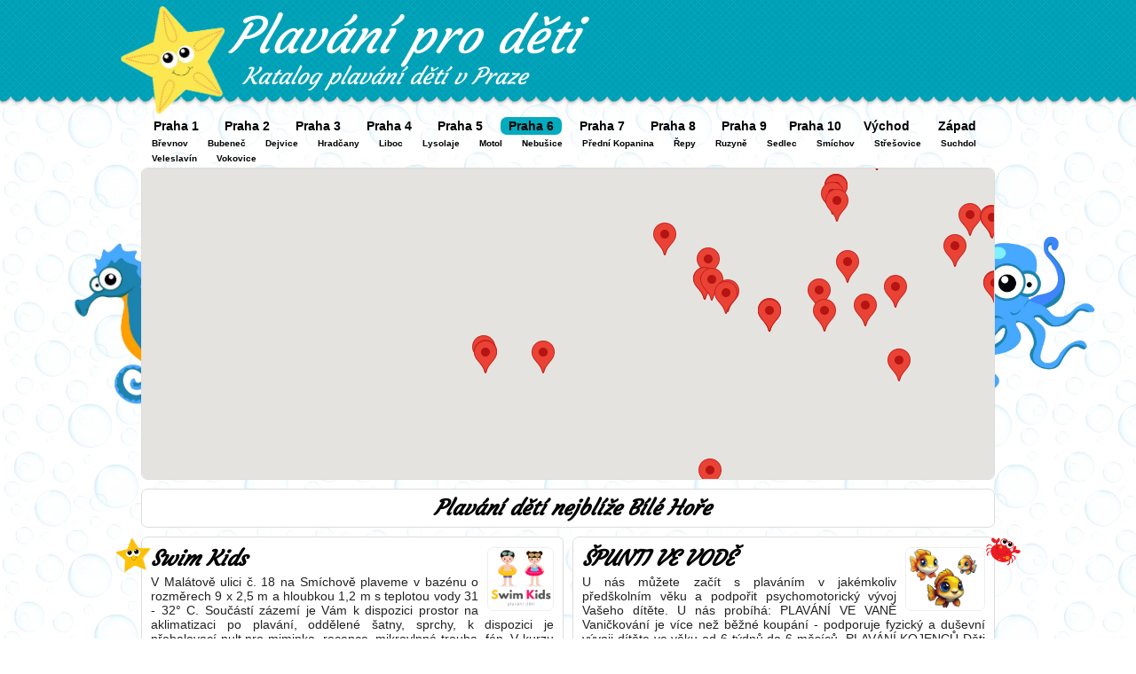

--- FILE ---
content_type: text/html; charset=UTF-8
request_url: https://www.plavani-pro-deti.cz/bila-hora
body_size: 9665
content:

<!DOCTYPE html>
<html>
<head>
    <script async src="https://www.googletagmanager.com/gtag/js?id=G-F07J94DG5Z"></script>
  <script>
    window.dataLayer = window.dataLayer || [];
    function gtag(){dataLayer.push(arguments);}
    gtag('js', new Date());
  
    gtag('config', 'G-F07J94DG5Z');
  </script>
    <link href='https://fonts.googleapis.com/css?family=Courgette&subset=latin-ext' rel='stylesheet' type='text/css'>
	<meta http-equiv="content-type" content="text/html; charset=utf-8" >
	<meta name="robots" content="index,follow">
  <meta name="description" content="Hledáte plavání dětí v Praze 6 na  Bílé Hoře? Jste tady správně! Využijte náš katalog plavání dětí Praha 6 - Bílá Hora a vyberte si to nejlepší pro vaše dítě.">
  <meta name="keywords" content="plavání dětí, Bílá Hora, katalog, dětské plavecké, plavání s dětmi na  Bílé Hoře, Praha 6">
  
  <meta property="og:title" content="Plavání dětí Bílá Hora">
  <meta property="og:description" content="Katalog plavání dětí vás provede Prahou 6 - Bílou Horou a poskytne ucelený seznam plavání pro vaše dítě. Nalezne zde všechny firmy nedaleko Prahy 6 - Bílé Hory.">
  <meta property="og:site_name" content="Katalog plavání dětí v Praze">
  <meta property="og:url" content="https://www.plavani-pro-deti.cz/bila-hora">
  <meta property="og:image" content="https://www.plavani-pro-deti.cz/obrazky/fblogo.png">
  <meta property="og:type" content="website">
 
  <link rel="stylesheet" href="style.css" media="all" type="text/css">
  <link rel="stylesheet" href="config.css" media="all" type="text/css">
  <style type="text/css">
  .button, .active, li a:hover{background-color:#02ABBE}
  </style>  
  <link rel="shortcut icon" href="/obrazky/favicon.ico">
	<title>Plavání dětí Bílá Hora</title>
    
</head>
<body>
  <div class="container">
    <div class="informace">
      <div class="box infotext"><h1>Plavání dětí Praha 6 Bílá Hora</h1><p> bazénu vůbec a které nám naše zdraví chrání. Jsou to např. ručníky, hygienické prostředky z hlediska čistoty či koupací pláště zejména pro nejmenší děti, které velmi rychle ve vodě prokřehnou.V nich se mohou snadno a rychle zahřát. Dále boty k bazénu, které jsou <em>plavání dětí Bílá Hora</em> druhem ochrany před různými druhy kožních plísní a bakterií. Aplikace teoretických metod a metodických principů do praktické výuky <a href="/bila-hora" title="plavání dětí Bílá Hora">Bílá Hora</a> plavání V rámci uceleného pojetí výuky předškolního plavání jsme sledovali tři mateřské školy a jeden zájmový kroužek pod vedením trenérky Kateřiny Haškové. Mateřská škola Duha na bazén dojížděla jedenkrát týdně z okolí Brna přesněji z Kuřimi, a to vlastním objednaným autobusem. Dalšími MŠ, se kterými jsme spolupracovali, byli brněnské MŠ a to Zdravá MŠ ZVÍDÁLEK a MŠ PONNY anglická mateřská školka. Výuka mateřských škol probíhala vždy v dopoledních hodinách narozdíl od zájmového kroužku, jenž byl realizován <strong>dětské plavání Bílou Horu</strong> každý pátek odpoledne. Obě mateřské školy měly výuku min. Zájmovému kroužku výuka končila až po min. Na výuce dětí se podíleli vždy dva trenéři, každý měl jednu skupinku dětí kapříci x delfíni a v převážném počtu hodin měli tito trenéři s sebou každý <a href="/vypich" title="plavání dětí Vypich">Vypich</a> jednoho pomocného trenéra. Trenéři na rozdíl od pomocných trenéru museli mít absolvován kurz trenéra III. kategorie. Ve výuce MŠ bylo ve většině případů cca dětí podle měsíce, který právě byl, neboť to velmi ovlivňovalo dětskou nemocnost. Do pátečního zájmového </p><p>kroužku bylo nahlášeno dětí, ale nikdy jsem nezažila, aby byl přítomen plný počet dětí. Materiální a technické vybavení v Prostředí,  <a href="https://www.cviceni-pro-tehotne.cz/bila-hora" title="bělohorské cvičení pro těhulky">cvičí těhotnými Prahou 6 Bílou Horou</a> <h2>plavání pro děti Bílé Hoře</h2> v němž výuka probíhala a jeho technické vybavení Výuka dětí, které jsme natáčeli na naše CD probíhala v plaveckém areálu Kraví hora v <b>plavání dětí Bílá Hora</b> Brně. Tento areál je nově postaven a otevřen v roce I díky tomu je jeho materiální vybavení velmi moderního rázu a pro výuku <a href="/homolka" title="plavání dětí Homolka">Homolka</a> předškolního plavání, pro zdokonalovací plavání, ale i pro plavání kojenců, je ideální.V tomto areálu je možnost i závodního plavání díky vnitřnímu m bazénu a venkovnímu m. Pro menší děti a jejich kurzy je k dispozici m bazén s hloubkou cca cm na jedné straně a <a href="/praha-17" title="plavání dětí Praha 17">Praha 17</a> cca cm na straně druhé. Na obou stranách bazénku jsou schůdky, ale tam kde je pouze cm jsou po celé šířce bazénu. Tím že je hlubší strana opatřena schůdky jen na jedné polovině šířky dává to možnost prostoru pro výuku skoků do vody a umístění přenosné skluzavky. Pro zpestření, hlavně když mají děti volno, jsou k dispozici tři chrliče různé intenzity a tvaru proudu. Voda zde má teplotu C což je pro pobyt menších dětí a vyhovující teplota. Pro plavání kojenců je k dispozici vířivka, kterou cvičitelé používají v prvních hodinách předškolního plavání, aby se děti seznámily s vodou a nebáli se. Ve vířivce je voda cca o C teplejší než v dětském bazénku. Velkou <i>Bílou Horou plavme dětem</i> výhodu skýtá i parní sauna jenž může posloužit pro prohřátí dítěte jenž má náznaky podchlazení. Pro převlékání je určená jedna šatna pro cvičitele a druhá velká šatna pro příchozí skupinu dětí, pokud se jedná o celou třídu z MŠ. Pokud přichází děti na výuku</p></div>
      <div class="box kontakt">
      Copyright © 2026 Plavani-pro-deti.cz | <a href="https://www.skatalogy.cz/plavani-pro-deti">Registrace do katalogu</a>      
      </div>      
    </div>
    <div class="hlavicka">        
      <div class="box">
        <a href="/"><img class="logoimg" alt="plavání dětí" src="./obrazky/logo.png"></a>
        <div class="logonadpis"><a href="/">Plavání pro děti</a></div>
        <div class="logopopis"><a href="/">Katalog plavání dětí v Praze</a></div>
      </div>
    </div>
    <div class="box">
      <ul><li><a href="./praha-1" title="Praha 1">Praha 1</a></li><li><a href="./praha-2" title="Praha 2">Praha 2</a></li><li><a href="./praha-3" title="Praha 3">Praha 3</a></li><li><a href="./praha-4" title="Praha 4">Praha 4</a></li><li><a href="./praha-5" title="Praha 5">Praha 5</a></li><li><a class="active" href="./praha-6" title="Praha 6">Praha 6</a></li><li><a href="./praha-7" title="Praha 7">Praha 7</a></li><li><a href="./praha-8" title="Praha 8">Praha 8</a></li><li><a href="./praha-9" title="Praha 9">Praha 9</a></li><li><a href="./praha-10" title="Praha 10">Praha 10</a></li><li><a href="./praha-vychod" title="Praha východ">Východ</a></li><li><a href="./praha-zapad" title="Praha západ">Západ</a></li><br /><li class="male"><a href="./brevnov"  title="Břevnov">Břevnov</a></li><li class="male"><a href="./bubenec"  title="Bubeneč">Bubeneč</a></li><li class="male"><a href="./dejvice"  title="Dejvice">Dejvice</a></li><li class="male"><a href="./hradcany-6"  title="Hradčany">Hradčany</a></li><li class="male"><a href="./liboc"  title="Liboc">Liboc</a></li><li class="male"><a href="./lysolaje"  title="Lysolaje">Lysolaje</a></li><li class="male"><a href="./motol-6"  title="Motol">Motol</a></li><li class="male"><a href="./nebusice"  title="Nebušice">Nebušice</a></li><li class="male"><a href="./predni-kopanina"  title="Přední Kopanina">Přední Kopanina</a></li><li class="male"><a href="./repy"  title="Řepy">Řepy</a></li><li class="male"><a href="./ruzyne"  title="Ruzyně">Ruzyně</a></li><li class="male"><a href="./sedlec"  title="Sedlec">Sedlec</a></li><li class="male"><a href="./smichov-6"  title="Smíchov">Smíchov</a></li><li class="male"><a href="./stresovice"  title="Střešovice">Střešovice</a></li><li class="male"><a href="./suchdol"  title="Suchdol">Suchdol</a></li><li class="male"><a href="./veleslavin"  title="Veleslavín">Veleslavín</a></li><li class="male"><a href="./vokovice"  title="Vokovice">Vokovice</a></li></ul>      <div class="mapa">
        <img class="mapa1" src="./obrazky/mapa1.png">
        <img class="mapa2" src="./obrazky/mapa2.png">
                <div id="map_canvas"></div>
<script>
  function initMap() {
    var mapOptions = {
      zoom: 12,
      center: { lat: 50.0795322, lng: 14.3276447 },
      mapTypeControl: false,
      streetViewControl: false,
      fullscreenControl: false,
      scrollwheel: false,
      gestureHandling: 'greedy'
    };

    var map = new google.maps.Map(document.getElementById('map_canvas'), mapOptions);

    var data = {
    "Zona v pohybu Step": { lat: 50.101456, lng: 14.483212 },"Sport Academy": { lat: 50.082879, lng: 14.457462 },"Rehaklub Jami": { lat: 50.149506, lng: 14.487733 },"Pohoda": { lat: 50.093565, lng: 14.477328 },"Pohoda": { lat: 50.08452917423759, lng: 14.49275399809657 },"Activity Club": { lat: 50.082388, lng: 14.388345 },"Klub Delfínek": { lat: 50.134676, lng: 14.505697 },"Juklík": { lat: 50.045415, lng: 14.325228 },"Bazén Bořislavka s.r.o.": { lat: 50.096512, lng: 14.365089 },"Juklík": { lat: 50.0654, lng: 14.455674 },"Svět dětí na dlani - Plavecká školička": { lat: 50.004429, lng: 14.65662 },"Activity Club": { lat: 50.088988, lng: 14.431278 },"Activity Club": { lat: 50.083593, lng: 14.454171 },"Vodníček Pražačka": { lat: 50.104308, lng: 14.534283 },"Club Junior": { lat: 50.085651, lng: 14.423348 },"Club Junior": { lat: 50.092988, lng: 14.477754 },"Club Junior": { lat: 50.078777, lng: 14.441904 },"Club Junior": { lat: 50.060429, lng: 14.425137 },"Club Junior": { lat: 50.10493, lng: 14.431674 },"Mimísek": { lat: 50.067318, lng: 14.318082 },"Amálka": { lat: 50.060437, lng: 14.425157 },"Amálka": { lat: 50.060286, lng: 14.422890 },"Amálka": { lat: 50.126170859084006, lng: 14.436795932002504 },"Amálka CEPSYMED": { lat: 50.06867419901961, lng: 14.29489199700345 },"Plavat Snadno": { lat: 50.085557, lng: 14.380378 },"Modrý Tygřík": { lat: 50.118524, lng: 14.453832 },"Modrý Tygřík": { lat: 50.073892, lng: 14.445982 },"Modrý Tygřík": { lat: 50.077668, lng: 14.426606 },"Mimi ve vaně": { lat: 50.038041, lng: 14.382412 },"Plaváček Slunečný vršek": { lat: 50.04447540675218, lng: 14.517826120857316 },"Sport Praha": { lat: 50.126591, lng: 14.486037 },"Sport Praha": { lat: 50.073467, lng: 14.355773 },"Sport Praha": { lat: 50.081944, lng: 14.388678 },"Mommy Time": { lat: 50.000636, lng: 14.559749 },"Sport Academy Pyramida": { lat: 50.085608, lng: 14.380394 },"Sport Academy": { lat: 50.000585, lng: 14.559417 },"Sport Academy": { lat: 50.082377, lng: 14.389236 },"Mladý vodní záchranář Třebešín": { lat: 50.084574, lng: 14.492743 },"Amálka": { lat: 50.067470269867094, lng: 14.295692013511957 },"Nessie - Castle Rezidence": { lat: 50.11762903448787, lng: 14.44707135761449 },"Rodinný klub Cleo": { lat: 50.015914, lng: 14.225297 },"Klub Draco": { lat: 50.030022, lng: 14.422672 },"Svět plavání": { lat: 49.971036, lng: 14.505394 },"Aquatics Prague No1 - bazén AXA": { lat: 50.089843, lng: 14.435739 },"ZŠ Plavání z.s.- Výstaviště": { lat: 50.108653, lng: 14.431328 },"Aquatics Prague No1 - bazén Strahov": { lat: 50.085376, lng: 14.383057 },"Aquatics Prague No1 - bazén Petynka": { lat: 50.090359, lng: 14.381905 },"Ve vodě doma": { lat: 50.082639, lng: 14.424660 },"Vodníček Kbely": { lat: 50.133596, lng: 14.548442 },"Aquamarin Sluníčko": { lat: 50.017575, lng: 14.458392 },"Aquatics Prague No1 - bazén Barrandov": { lat: 50.026580, lng: 14.367516 },"Mladý vodní záchranář Hostivař": { lat: 50.051354, lng: 14.546687 },"Mladý vodní záchranář Holešovice": { lat: 50.106753, lng: 14.430008 },"Malaveza": { lat: 50.07885266213946, lng: 14.442750784773182 },"Aquatics Prague No1 - bazén Řepy": { lat: 50.067387159689254, lng: 14.295501904883809 },"Zona v pohybu Kbely": { lat: 50.130434, lng: 14.547983 },"ŠPUNTI VE VODĚ Praha": { lat: 50.11818778315332, lng: 14.45345451929452 },"Malaveza": { lat: 50.07774529058297, lng: 14.405549912529258 },"Pohoda - Bazén Relax": { lat: 50.10085878096212, lng: 14.49150213255317 },"ZŠ Plavání z.s.- Suchdol": { lat: 50.129664, lng: 14.380689 },"ZŠ Plavání z.s. - Radotín": { lat: 49.97901646158878, lng: 14.359175954851388 },"ZŠ Plavání z.s. - Pražačka": { lat: 50.09370284947073, lng: 14.477204368349947 },"ZŠ Plavání z.s. - Brandýs nad Labem": { lat: 50.18993090786014, lng: 14.651470068355534 },"Castle Rezidence": { lat: 50.117674, lng: 14.446922 },"ROYAL SWIM club": { lat: 50.108719448381194, lng: 14.431271839514796 },"Plavecká škola Praha Vinohrady": { lat: 50.078950456926584, lng: 14.44240294515943 },"Plavecká škola Praha Smíchov": { lat: 50.07762824196747, lng: 14.405496268171145 },"Plavecká škola Praha Bubeneč": { lat: 50.108549652308895, lng: 14.43131703933764 },"ŠPUNTI VE VODĚ": { lat: 50.077672995883624, lng: 14.405496268168754 },"MIMINKA PLAVOU": { lat: 50.10092415881965, lng: 14.491475310499522 },"Baby club Nessie Roztoky": { lat: 50.16441117205688, lng: 14.380479154679634 },"ZŠ Plavání z.s. - Hloubětín": { lat: 50.10475037152816, lng: 14.53579042584324 },"Swim Kids": { lat: 50.07772807756919, lng: 14.405496268168754 }    };

    for (var name in data) {
      var marker = new google.maps.Marker({
        position: data[name],
        map: map,
        title: name
      });
    }
    
  }
</script>
<script async defer
  src="https://maps.googleapis.com/maps/api/js?key=AIzaSyD_xFgINreqHAmYmw7L9r905yuemNVDqPU&callback=initMap">
</script>

              </div>
      <div class="textbox oddelovac">Plavání dětí nejblíže Bílé Hoře</div><div class="textbox lokal mezeravpravo"><img class="roh1" src="obrazky/praha-4.png"><a href="./swim-kids" title="Swim Kids Smíchov"><img class="foto nahled" alt="Swim Kids" src="/foto/plavani-deti-praha-5-smichov-swim-kids.jpg"></a><big><a href="./swim-kids" title="Swim Kids Praha 5">Swim Kids</a></big><br><div>V Malátově ulici č. 18 na Smíchově plaveme v bazénu o rozměrech 9 x 2,5 m a hloubkou 1,2 m s teplotou vody 31 - 32° C. Součástí zázemí je Vám k dispozici prostor na aklimatizaci po plavání, oddělené šatny, sprchy, k dispozici je přebalovací pult pro miminka, recepce, mikrovlnná trouba, fén.

V kurzu plave 5 dětí. Kurzy jsou určeny pro děti od 6 měsíců.</div><a class="button" href="./swim-kids">Zobrazit</a><div class="lokalita">Praha 5 - Smíchov</div></div><div class="textbox lokal "><img class="roh2" src="obrazky/praha-7.png"><a href="./spunti-ve-vode" title="ŠPUNTI VE VODĚ Smíchov"><img class="foto nahled" alt="ŠPUNTI VE VODĚ" src="/foto/plavani-deti-praha-5-smichov-spunti-ve-vode.jpg"></a><big><a href="./spunti-ve-vode" title="ŠPUNTI VE VODĚ Praha 5">ŠPUNTI VE VODĚ</a></big><br><div>U nás můžete začít s plaváním v jakémkoliv předškolním věku a podpořit psychomotorický vývoj Vašeho dítěte.

U nás probíhá:

PLAVÁNÍ VE VANĚ
Vaničkování je více než běžné koupání - podporuje fyzický a duševní vývoji dítěte ve věku od 6 týdnů do 6 měsíců.

PLAVÁNÍ KOJENCŮ
Děti přirozeně milují vodu – je to prostředí, které si pamatují z doby, kdy byly...</div><a class="button" href="./spunti-ve-vode">Zobrazit</a><div class="lokalita">Praha 5 - Smíchov</div></div><div class="textbox lokal mezeravpravo"><img class="roh1" src="obrazky/praha-8.png"><a href="./plavecka-skola-praha-smichov" title="Plavecká škola Praha Smíchov Smíchov"><img class="foto nahled" alt="Plavecká škola Praha Smíchov" src="/foto/plavani-deti-praha-5-smichov-plavecka-skola-praha-smichov.jpg"></a><big><a style="font-size:90%" href="./plavecka-skola-praha-smichov" title="Plavecká škola Praha Smíchov Praha 5">Plavecká škola Praha Smíchov</a></big><br><div>Chcete dát skvělé základy plavání svým dětem?
Naučit své dítě správně plavat?
Naučit je, zdokonalit, nebo zlepšit plavecké styly?
Zlepšovat tělesnou kondici a všeobecnou vytrvalost?
Chcete pro své dítě celoroční a smysluplnou činnost?

Přidejte se k nám!!!

My uděláme všechno pro to, aby výuka plavání byla pro Vaše děti báječnou cestou ke zdraví, relaxu a skvělému...</div><a class="button" href="./plavecka-skola-praha-smichov">Zobrazit</a><div class="lokalita">Praha 5 - Smíchov</div></div><div class="textbox lokal "><img class="roh2" src="obrazky/praha-10.png"><a href="./malaveza-plavani" title="Malaveza Smíchov"><img class="foto nahled" alt="Malaveza" src="/foto/plavani-deti-praha-5-smichov-malaveza-plavani.jpg"></a><big><a href="./malaveza-plavani" title="Malaveza Praha 5">Malaveza</a></big><br><div>V Malátově ulici č. 18 na Smíchově plaveme v bazénu o rozměrech 9 x 6 m a hloubkou 1,3 m s teplotou vody 31 - 32° C. Součástí zázemí je Vám k dispozici prostor na aklimatizaci po plavání, oddělené šatny, sprchy, k dispozici je přebalovací pult pro miminka, recepce, mikrovlnná trouba, fén.

V kurzu plave 5 dětí. Kurzy jsou určeny pro děti od 1 roku.</div><a class="button" href="./malaveza-plavani">Zobrazit</a><div class="lokalita">Praha 5 - Smíchov</div></div><div class="textbox lokal mezeravpravo"><img class="roh1" src="obrazky/praha-6.png"><a href="./amalka-cepsymed" title="Amálka CEPSYMED Řepy"><img class="foto nahled" alt="Amálka CEPSYMED" src="/foto/plavani-deti-praha-6-repy-amalka-cepsymed.jpg"></a><big><a href="./amalka-cepsymed" title="Amálka CEPSYMED Praha 6">Amálka CEPSYMED</a></big><br><div>V Amálce učíme děti plavat od roku 2002. S námi plavou děti od 3 měsíců ve speciální vaně, kojenci a batolata od šesti měsíců, děti předškolního i školního věku. Učíme děti pohybovat se ve vodě, dýchat do vody, orientovat se pod hladinou, plavecké styly a také pády a skoky do vody. Díky našemu náhradovému systému si rodiče mohou lekce omlouvat až do 8. hodiny ranní). Po se...</div><a class="button" href="./amalka-cepsymed">Zobrazit</a><div class="lokalita">Praha 6 - Řepy</div></div><div class="textbox lokal "><img class="roh2" src="obrazky/praha-9.png"><a href="./amalka-repy" title="Amálka Řepy"><img class="foto nahled" alt="Amálka" src="/foto/plavani-deti-praha-6-repy-amalka-repy.jpg"></a><big><a href="./amalka-repy" title="Amálka Praha 6">Amálka</a></big><br><div>V Amálce učíme děti plavat od roku 2002. Plaveme ve sportovním centru Řepy s dětmi od 2 let, s předškoláky a školáky. Nabízíme individuální lekce. Učíme děti pohybovat se ve vodě, dýchat do vody, orientovat se pod hladinou, plavecké styly a také pády a skoky do vody. Díky našemu náhradovému systému rodiče mohou lekce omlouvat až do 8. hodiny ranní a hledat náhrady z pohodlí...</div><a class="button" href="./amalka-repy">Zobrazit</a><div class="lokalita">Praha 6 - Řepy</div></div><div class="textbox lokal mezeravpravo"><img class="roh1" src="obrazky/praha-3.png"><a href="./aquatics-prague-no1-bazen-repy" title="Aquatics Prague No1 - bazén Řepy Řepy"><img class="foto nahled" alt="Aquatics Prague No1 - bazén Řepy" src="/foto/plavani-deti-praha-6-repy-aquatics-prague-no1-bazen-repy.jpg"></a><big><a style="font-size:90%" href="./aquatics-prague-no1-bazen-repy" title="Aquatics Prague No1 - bazén Řepy Praha 6">Aquatics Prague No1 - bazén Řepy</a></big><br><div>Na bazénu Řepy vedeme kroužek MERMAIDINGU. Ideální pro holky i kluky, kteří by si přáli plavat jako mořské panny nebo delfíni. Stejně jako mořští tvorové se budou učit všem dovednostem pro dokonalé splynutí s vodou. Ladně plavat, vlnit se a hrát si pod vodou i na hladině. Naskočit můžete rovnou do našeho kurzu nebo zkusit jednorázovou...</div><a class="button" href="./aquatics-prague-no1-bazen-repy">Zobrazit</a><div class="lokalita">Praha 6 - Řepy</div></div><div class="textbox lokal "><img class="roh2" src="obrazky/praha-1.png"><a href="./bazen-borislavka" title="Bazén Bořislavka s.r.o. Vokovice"><img class="foto nahled" alt="Bazén Bořislavka s.r.o." src="/foto/plavani-deti-praha-6-vokovice-bazen-borislavka.jpg"></a><big><a href="./bazen-borislavka" title="Bazén Bořislavka s.r.o. Praha 6">Bazén Bořislavka s.r.o.</a></big><br><div>Bazén Bořislavka s.r.o. navazuje na dlouholetou tradici provozování kurzů plavání. Ve stejném provozu byly provozovány kurzy plavání společnosítí Cordeus a.s.

Jedná se o menší rodinné centrum.

Nabízíme komplexní služby péče o zdraví - dětské plavání, bazén pro veřejnost, lekce aquagymnastiky, lekce v tělocvičně. Najdete u nás masáže, kosmetiku, fyzioterapii a komplexní...</div><a class="button" href="./bazen-borislavka">Zobrazit</a><div class="lokalita">Praha 6 - Vokovice</div></div><div class="textbox lokal mezeravpravo"><img class="roh1" src="obrazky/praha-5.png"><a href="./aquatics-prague-no1-bazen-strahov" title="Aquatics Prague No1 - bazén Strahov Břevnov"><img class="foto nahled" alt="Aquatics Prague No1 - bazén Strahov" src="/foto/plavani-deti-praha-6-brevnov-aquatics-prague-no1-bazen-strahov.jpg"></a><big><a style="font-size:90%" href="./aquatics-prague-no1-bazen-strahov" title="Aquatics Prague No1 - bazén Strahov Praha 6">Aquatics Prague No1 - bazén Strahov</a></big><br><div>V Aquastics Prague No1 si na své přijdou děti i dospělí, protože kromě lekcí Train for Pleasure pro dětské plavce v programu JUNIOR, nezapomínáme ani na dospělé v programu MASTERS. Pro ty, kteří se chtějí jen protáhnout a narovnat je určena skupina Rehab. Plaveme, ale i s takovými dospělými plavci, kteří se chtějí blýsknout na závodech...</div><a class="button" href="./aquatics-prague-no1-bazen-strahov">Zobrazit</a><div class="lokalita">Praha 6 - Břevnov</div></div><div class="textbox lokal "><img class="roh2" src="obrazky/praha-2.png"><a href="./aquatics-prague-no1-bazen-petynka" title="Aquatics Prague No1 - bazén Petynka Střešovice"><img class="foto nahled" alt="Aquatics Prague No1 - bazén Petynka" src="/foto/plavani-deti-praha-6-stresovice-aquatics-prague-no1-bazen-petynka.jpg"></a><big><a style="font-size:90%" href="./aquatics-prague-no1-bazen-petynka" title="Aquatics Prague No1 - bazén Petynka Praha 6">Aquatics Prague No1 - bazén Petynka</a></big><br><div>Koupaliště Petynka je naší oblíbenou letní základnou. Můžeme se zde potkat při individuálních plaveckých lekcích pro děti i dospělé, pro začátečníky i pokročilé plavce. Nejefektivnější způsob, jak se posunout v plavání o kus dále je Video analýza. Velmi oblíbené jsou i společné rodinné lekce Family. Těší se na Vás naši...</div><a class="button" href="./aquatics-prague-no1-bazen-petynka">Zobrazit</a><div class="lokalita">Praha 6 - Střešovice</div></div><div class="textbox lokal mezeravpravo"><img class="roh1" src="obrazky/praha-4.png"><a href="./aquatics-prague-no1-bazen-barrandov" title="Aquatics Prague No1 - bazén Barrandov Hlubočepy"><img class="foto nahled" alt="Aquatics Prague No1 - bazén Barrandov" src="/foto/plavani-deti-praha-5-hlubocepy-aquatics-prague-no1-bazen-barrandov.jpg"></a><big><a style="font-size:90%" href="./aquatics-prague-no1-bazen-barrandov" title="Aquatics Prague No1 - bazén Barrandov Praha 5">Aquatics Prague No1 - bazén Barrandov</a></big><br><div>Na bazénu Barrandov plaveme s dětmi již od 4 let. Děti se naučí základním plaveckým dovednostem a hladce pak zvládnou svá první tempa. Stejně tak jsme na Barrandově připravení na lekce se závodními plavci, při kterých se zaměřujeme na perfektní zvládnutí plaveckých technik. V neposlední řadě se na bazénu Barrandov měníme v mořské...</div><a class="button" href="./aquatics-prague-no1-bazen-barrandov">Zobrazit</a><div class="lokalita">Praha 5 - Hlubočepy</div></div><div class="textbox lokal "><img class="roh2" src="obrazky/praha-7.png"><a href="./mimisek" title="Mimísek Řepy"><img class="foto nahled" alt="Mimísek" src="/foto/plavani-deti-praha-6-repy-mimisek.jpg"></a><big><a href="./mimisek" title="Mimísek Praha 6">Mimísek</a></big><br><div>Mimísek nabízí služby organizování dovolených a víkendů s dětmi a dětských táborů. Zajišťování pohybových a zábavných programů pro děti. Poskytuje také plavání, plavání kojenců, plavání batolat, plavání dětí.</div><a class="button" href="./mimisek">Zobrazit</a><div class="lokalita">Praha 6 - Řepy</div></div><div class="textbox lokal mezeravpravo"><img class="roh1" src="obrazky/praha-8.png"><a href="./plavecka-skola" title="Sport Praha Košíře"><img class="foto nahled" alt="Sport Praha" src="/foto/plavani-deti-praha-5-kosire-plavecka-skola.jpg"></a><big><a href="./plavecka-skola" title="Sport Praha Praha 5">Sport Praha</a></big><br><div>SPORT PRAHA je firma zabývající se sportovní činností pro děti a dospělé. Podstatnou částí našich aktivit je výuka plavání a to formou kurzů. SPORT PRAHA zahájil svou činnost v roce 1998. SPORT PRAHA zaměstnává profesionální odborníky z oblasti sportu, kteří mají vysokoškolské vzdělání (Fakulta tělesné výchovy a sportu), nebo příslušnou kvalifikaci (trenér I.-III. třídy,...</div><a class="button" href="./plavecka-skola">Zobrazit</a><div class="lokalita">Praha 5 - Košíře</div></div><div class="textbox lokal "><img class="roh2" src="obrazky/praha-10.png"><a href="./juklik" title="Juklík Stodůlky"><img class="foto nahled" alt="Juklík" src="/foto/plavani-deti-praha-5-stodulky-juklik.jpg"></a><big><a href="./juklik" title="Juklík Praha 5">Juklík</a></big><br><div>Baby Club Juklík, spol. s r.o. byl založen v roce 1994, jako společnost, jenž si dala za úkol poskytovat péči o rodinu a dítě se zaměřením na kojenecké a batolecí plavání. Od data založení provozuje sám speciální prostory a bazény určené pouze k plavání dětí. V současné době má v nájmu bazény v gymnáziu Přípotoční (od roku 1993), Nymburce (od roku 2001), Táboře (od roku 2007,...</div><a class="button" href="./juklik">Zobrazit</a><div class="lokalita">Praha 5 - Stodůlky</div></div><div class="textbox lokal mezeravpravo"><img class="roh1" src="obrazky/praha-6.png"><a href="./plavat-snadno" title="Plavat Snadno Břevnov"><img class="foto nahled" alt="Plavat Snadno" src="/foto/plavani-deti-praha-6-brevnov-plavat-snadno.jpg"></a><big><a href="./plavat-snadno" title="Plavat Snadno Praha 6">Plavat Snadno</a></big><br><div>Plavat snadno jsou kurzy plavání metodou úplného ponoření pro dospělé i děti. Účinná výuková metoda plavání celým tělem místo klasického únavného kopání nohama a zabírání rukama.

Rádi byste se naučili skutečně plavat a cítit se pohodlně při každém záběru? Rádi byste se dozvěděli, jak se neustále zlepšovat ?

Každý může plavat plynule a ladně, nejen „rození“...</div><a class="button" href="./plavat-snadno">Zobrazit</a><div class="lokalita">Praha 6 - Břevnov</div></div><div class="textbox lokal "><img class="roh2" src="obrazky/praha-9.png"><a href="./sport-academy-pyramida" title="Sport Academy Pyramida Břevnov"><img class="foto nahled" alt="Sport Academy Pyramida" src="/foto/plavani-deti-praha-6-brevnov-sport-academy-pyramida.jpg"></a><big><a href="./sport-academy-pyramida" title="Sport Academy Pyramida Praha 6">Sport Academy Pyramida</a></big><br><div>Od roku 2007 organizuje SPORT ACADEMY v Praze pro děti i dospělé vnitřní a venkovní sportovní aktivity plné pohybu a zábavy s velkým důrazem na zdravotní stránku cvičení. Pro děti od 3let pořádáme kurzy juda, plavání a gymnastiky. Tým profesionálních trenérů a instruktorů ve výuce podporuje zdravý, harmonický vývoj dětí. Aktivně používáme moderní tréninkové metody, které děti...</div><a class="button" href="./sport-academy-pyramida">Zobrazit</a><div class="lokalita">Praha 6 - Břevnov</div></div><div class="textbox lokal mezeravpravo"><img class="roh1" src="obrazky/praha-3.png"><a href="./activity-club" title="Activity Club Břevnov"><img class="foto nahled" alt="Activity Club" src="/foto/plavani-deti-praha-6-brevnov-activity-club.jpg"></a><big><a href="./activity-club" title="Activity Club Praha 6">Activity Club</a></big><br><div>Plavecká škola Activity Club. Plavecké kurzy a výuka plavání pro děti a dospělé. Poskytujeme základní a zdokonalovací plavecké kurzy v Praze 6 na Strahově, v Praze 1 ve sporcentru YMCA a v Praze 3 v hotelu Olšanka.</div><a class="button" href="./activity-club">Zobrazit</a><div class="lokalita">Praha 6 - Břevnov</div></div><div class="textbox lokal "><img class="roh2" src="obrazky/praha-1.png"><a href="./sport-plavecka-skola" title="Sport Praha Břevnov"><img class="foto nahled" alt="Sport Praha" src="/foto/plavani-deti-praha-6-brevnov-sport-plavecka-skola.jpg"></a><big><a href="./sport-plavecka-skola" title="Sport Praha Praha 6">Sport Praha</a></big><br><div>SPORT PRAHA je firma zabývající se sportovní činností pro děti a dospělé. Podstatnou částí našich aktivit je výuka plavání a to formou kurzů. SPORT PRAHA zahájil svou činnost v roce 1998. SPORT PRAHA zaměstnává profesionální odborníky z oblasti sportu, kteří mají vysokoškolské vzdělání (Fakulta tělesné výchovy a sportu), nebo příslušnou kvalifikaci (trenér I.-III. třídy,...</div><a class="button" href="./sport-plavecka-skola">Zobrazit</a><div class="lokalita">Praha 6 - Břevnov</div></div><div class="textbox lokal mezeravpravo"><img class="roh1" src="obrazky/praha-5.png"><a href="./sport-academy" title="Sport Academy Břevnov"><img class="foto nahled" alt="Sport Academy" src="/foto/plavani-deti-praha-6-brevnov-sport-academy.jpg"></a><big><a href="./sport-academy" title="Sport Academy Praha 6">Sport Academy</a></big><br><div>Od roku 2007 organizuje SPORT ACADEMY v Praze pro děti i dospělé vnitřní a venkovní sportovní aktivity plné pohybu a zábavy s velkým důrazem na zdravotní stránku cvičení. Pro děti od 3let pořádáme kurzy juda, plavání a gymnastiky. Tým profesionálních trenérů a instruktorů ve výuce podporuje zdravý, harmonický vývoj dětí. Aktivně používáme moderní tréninkové metody, které děti...</div><a class="button" href="./sport-academy">Zobrazit</a><div class="lokalita">Praha 6 - Břevnov</div></div><div class="textbox lokal "><img class="roh2" src="obrazky/praha-2.png"><a href="./mimi-ve-vane" title="Mimi ve vaně Hlubočepy"><img class="foto nahled" alt="Mimi ve vaně" src="/foto/plavani-deti-praha-5-hlubocepy-mimi-ve-vane.jpg"></a><big><a href="./mimi-ve-vane" title="Mimi ve vaně Praha 5">Mimi ve vaně</a></big><br><div>Mimi ve vaně se zaměřuji se zejména na plavání nejmenších dětí - od narození do doby než začínají lézt. Pro miminka i jejich maminky mi v tomto věku připadá nejvhodnější plavat doma, ve vlastní vaně. Odpadá tak (někdy obtížná) adaptace dětí na nové prostředí a rodiče nestresuje nutnost dorazit na lekci s miminkem včas (sami víte, jak je o někdy s dětmi složité).

Jmenuji se...</div><a class="button" href="./mimi-ve-vane">Zobrazit</a><div class="lokalita">Praha 5 - Hlubočepy</div></div>        
    <img class="paticka" src="obrazky/praha.png">
    </div>
    <div class="mezera">&nbsp;</div>
  </div>
</body>
</html>



--- FILE ---
content_type: text/css
request_url: https://www.plavani-pro-deti.cz/config.css
body_size: 232
content:
.logoimg{left:-25px;top:5px;width:120px;}
.logonadpis{position:absolute;left:100px;top:5px;}.logonadpis a{color:white;font-size:56px;}
.logopopis{position:absolute;left:115px;top:70px;}.logopopis a{color:white;font-size:26px;}
 
.roh1{border:none;position:absolute;margin:0px;width:40px;top:0px;left:-30px;z-index:50}
.roh2{border:none;position:absolute;margin:0px;width:40px;top:0px;right:-30px;z-index:50}
.mapa1{position:absolute;left:-80px;top:80px;width:110px;}
.mapa2{position:absolute;right:-115px;top:75px;width:180px;}

.logonadpis a, .logopopis a, .textbox big a, .hpnadpis, .hppopis, big, .lokalita, .kontakt, .kontakt a, .oddelovac,.informace,.informace a,h1,h2,i,em,strong,b{font-family:'Courgette', serif !important;font-style:italic;}
.logonadpis a, .logopopis a, .kontakt, .kontakt a, .informace,.informace a,h1,h2,i,em,strong,b,.button{color:white;}


